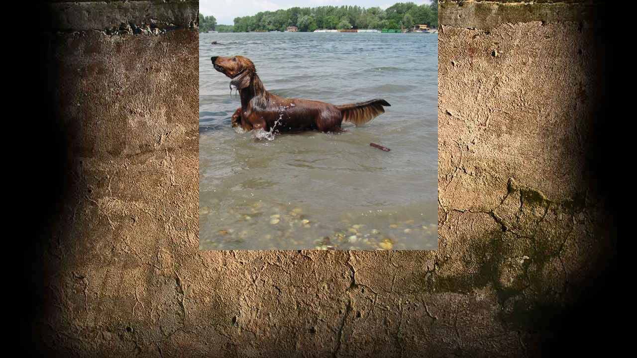

--- FILE ---
content_type: text/html; charset=UTF-8
request_url: https://www.dachmusketiers.com/fotoalbum/spolocne-foto/voda-a-jazveciky___/12-06-11_1204.jpg.-.html
body_size: 821
content:
<?xml version="1.0" encoding="utf-8"?>
<!DOCTYPE html PUBLIC "-//W3C//DTD XHTML 1.0 Transitional//EN" "http://www.w3.org/TR/xhtml1/DTD/xhtml1-transitional.dtd">
<html lang="sk" xml:lang="sk" xmlns="http://www.w3.org/1999/xhtml">

    <head>

        <meta http-equiv="content-type" content="text/html; charset=utf-8" />
        <meta name="description" content="Jazvečík dlhosrstý trpasličí, jazvečík dlhosrstý, trpasličí, jazvečík, chovná stanica, chovateľská stanica, CHS, musketiers, Dach Musketiers, " />
        <meta name="keywords" content="porthoseupatrid,porthos eupatrid,athos eupatrid,sir athos eupatrid,athoseupatrid,jazvečík,eupatrid,jazvečík dlhosrstý trpasličí" />
        <meta name="robots" content="all,follow" />
        <meta name="author" content="<!--/ u_author /-->" />
        <link rel="stylesheet" href="/style.1692948601.1.css" type="text/css" />
        
        <script type="text/javascript" src="https://www004.estranky.sk/user/js/index.js" id="index_script" ></script>
        <title>
            Dach  Musketier´s
        </title>

        <style>
          body {margin: 0px; padding: 0px;}
        </style>
    </head>
<body>
    <script language="JavaScript" type="text/javascript">
    <!--
      index_setCookieData('index_curr_fullphoto', 718);
    //-->
  </script>
  <a href="javascript: close();"><img src="/img/original/718/12-06-11_1204.jpg" border="0" alt="12 06 11_1204.jpg" width="480" height="503"></a>


</body>
</html>
